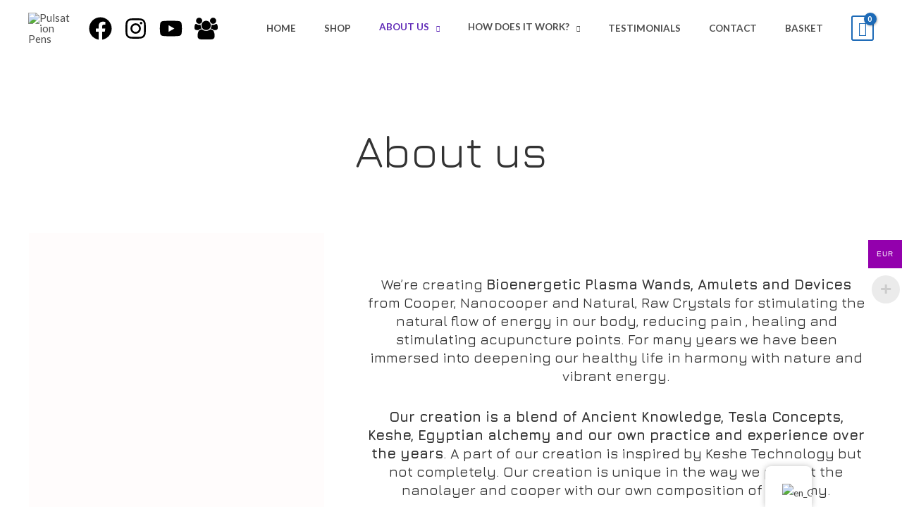

--- FILE ---
content_type: text/css
request_url: https://pulsationpens.pl/wp-content/uploads/elementor/css/post-43.css?ver=1712592255
body_size: 525
content:
.elementor-43 .elementor-element.elementor-element-e24f8b5 > .elementor-container{max-width:500px;}.elementor-43 .elementor-element.elementor-element-e24f8b5:not(.elementor-motion-effects-element-type-background), .elementor-43 .elementor-element.elementor-element-e24f8b5 > .elementor-motion-effects-container > .elementor-motion-effects-layer{background-color:#FFFFFF;}.elementor-43 .elementor-element.elementor-element-e24f8b5{transition:background 0.3s, border 0.3s, border-radius 0.3s, box-shadow 0.3s;margin-top:0px;margin-bottom:0px;padding:-6px -6px -6px -6px;}.elementor-43 .elementor-element.elementor-element-e24f8b5 > .elementor-background-overlay{transition:background 0.3s, border-radius 0.3s, opacity 0.3s;}.elementor-43 .elementor-element.elementor-element-2d72f03{--spacer-size:50px;}.elementor-43 .elementor-element.elementor-element-f08bd95{--spacer-size:70px;}.elementor-43 .elementor-element.elementor-element-0477de8{font-family:"Jura", Sans-serif;font-size:65px;line-height:6px;}.elementor-43 .elementor-element.elementor-element-0477de8 > .elementor-widget-container{padding:0px 0px 0px 0px;}.elementor-43 .elementor-element.elementor-element-bod1bwr > .elementor-container{max-width:1199px;}.elementor-43 .elementor-element.elementor-element-bod1bwr:not(.elementor-motion-effects-element-type-background), .elementor-43 .elementor-element.elementor-element-bod1bwr > .elementor-motion-effects-container > .elementor-motion-effects-layer{background-color:#FFFFFF;}.elementor-43 .elementor-element.elementor-element-bod1bwr{transition:background 0.3s, border 0.3s, border-radius 0.3s, box-shadow 0.3s;padding:00px 0px 0px 0px;}.elementor-43 .elementor-element.elementor-element-bod1bwr > .elementor-background-overlay{transition:background 0.3s, border-radius 0.3s, opacity 0.3s;}.elementor-bc-flex-widget .elementor-43 .elementor-element.elementor-element-9abba43.elementor-column .elementor-widget-wrap{align-items:flex-end;}.elementor-43 .elementor-element.elementor-element-9abba43.elementor-column.elementor-element[data-element_type="column"] > .elementor-widget-wrap.elementor-element-populated{align-content:flex-end;align-items:flex-end;}.elementor-43 .elementor-element.elementor-element-9abba43:not(.elementor-motion-effects-element-type-background) > .elementor-widget-wrap, .elementor-43 .elementor-element.elementor-element-9abba43 > .elementor-widget-wrap > .elementor-motion-effects-container > .elementor-motion-effects-layer{background-color:#FFFCFC;}.elementor-43 .elementor-element.elementor-element-9abba43 > .elementor-element-populated{transition:background 0.3s, border 0.3s, border-radius 0.3s, box-shadow 0.3s;padding:0px 0px 0px 0px;}.elementor-43 .elementor-element.elementor-element-9abba43 > .elementor-element-populated > .elementor-background-overlay{transition:background 0.3s, border-radius 0.3s, opacity 0.3s;}.elementor-43 .elementor-element.elementor-element-fd904c4{text-align:center;}.elementor-43 .elementor-element.elementor-element-fd904c4 img{width:100%;max-width:100%;height:303px;}.elementor-43 .elementor-element.elementor-element-bb089a7{--spacer-size:20px;}.elementor-43 .elementor-element.elementor-element-f088365 > .elementor-element-populated{margin:0px 0px 0px 50px;--e-column-margin-right:0px;--e-column-margin-left:50px;}.elementor-43 .elementor-element.elementor-element-371b500{--spacer-size:50px;}.elementor-43 .elementor-element.elementor-element-653f0c9{text-align:center;font-family:"Jura", Sans-serif;font-size:20px;font-weight:500;}body.elementor-page-43:not(.elementor-motion-effects-element-type-background), body.elementor-page-43 > .elementor-motion-effects-container > .elementor-motion-effects-layer{background-color:#ffffff;}@media(max-width:1024px){.elementor-43 .elementor-element.elementor-element-bod1bwr{padding:180px 60px 80px 60px;}.elementor-bc-flex-widget .elementor-43 .elementor-element.elementor-element-9abba43.elementor-column .elementor-widget-wrap{align-items:flex-start;}.elementor-43 .elementor-element.elementor-element-9abba43.elementor-column.elementor-element[data-element_type="column"] > .elementor-widget-wrap.elementor-element-populated{align-content:flex-start;align-items:flex-start;}.elementor-43 .elementor-element.elementor-element-9abba43 > .elementor-element-populated{margin:0px 0px 0px 0px;--e-column-margin-right:0px;--e-column-margin-left:0px;padding:0px 0px 0px 0px;}.elementor-43 .elementor-element.elementor-element-f088365 > .elementor-element-populated{margin:50px 0px 0px 0px;--e-column-margin-right:0px;--e-column-margin-left:0px;padding:0px 0px 0px 0px;}.elementor-43 .elementor-element.elementor-element-653f0c9{text-align:center;}}@media(max-width:767px){.elementor-43 .elementor-element.elementor-element-0477de8 > .elementor-widget-container{margin:0px 0px 0px 0px;padding:0px 0px 0px 0px;}.elementor-43 .elementor-element.elementor-element-bod1bwr{padding:120px 35px 60px 35px;}.elementor-43 .elementor-element.elementor-element-9abba43 > .elementor-element-populated{margin:0px 0px 0px 0px;--e-column-margin-right:0px;--e-column-margin-left:0px;padding:0px 0px 0px 0px;}.elementor-43 .elementor-element.elementor-element-f088365 > .elementor-element-populated{margin:40px 0px 0px 0px;--e-column-margin-right:0px;--e-column-margin-left:0px;padding:0px 0px 0px 0px;}.elementor-43 .elementor-element.elementor-element-653f0c9{font-size:15px;}}@media(min-width:768px){.elementor-43 .elementor-element.elementor-element-9abba43{width:35%;}.elementor-43 .elementor-element.elementor-element-f088365{width:65%;}}@media(max-width:1024px) and (min-width:768px){.elementor-43 .elementor-element.elementor-element-9abba43{width:100%;}.elementor-43 .elementor-element.elementor-element-f088365{width:100%;}}